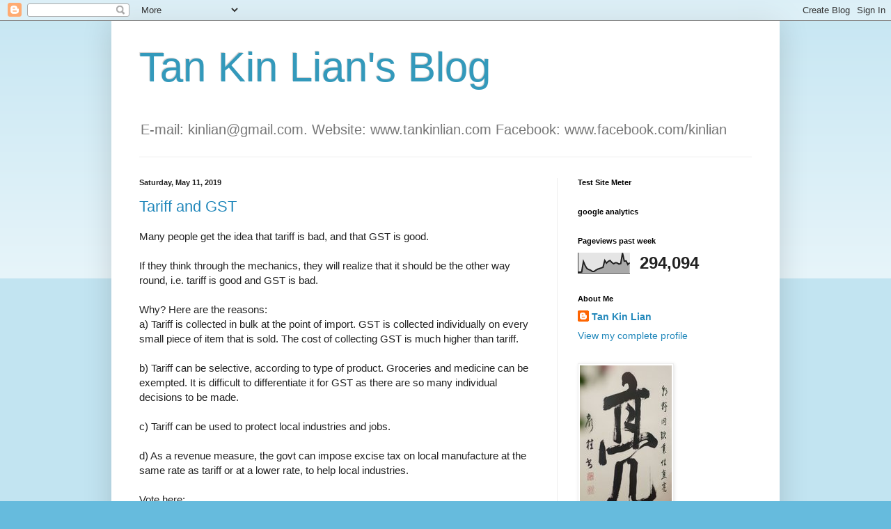

--- FILE ---
content_type: text/html; charset=UTF-8
request_url: https://tankinlian.blogspot.com/b/stats?style=BLACK_TRANSPARENT&timeRange=LAST_WEEK&token=APq4FmA0NtdjGRfxV9h97cebbkDQwws1l5Js4hwMRebUnEAWFDwkR99dbs0B7QxuV6JeDmTvPFUUpxF6N3FsOAYoNQol5ogDAg
body_size: -12
content:
{"total":294094,"sparklineOptions":{"backgroundColor":{"fillOpacity":0.1,"fill":"#000000"},"series":[{"areaOpacity":0.3,"color":"#202020"}]},"sparklineData":[[0,5],[1,5],[2,6],[3,58],[4,37],[5,23],[6,18],[7,15],[8,9],[9,9],[10,15],[11,20],[12,23],[13,26],[14,29],[15,63],[16,50],[17,59],[18,63],[19,53],[20,47],[21,52],[22,51],[23,45],[24,48],[25,100],[26,60],[27,61],[28,43],[29,52]],"nextTickMs":1355}